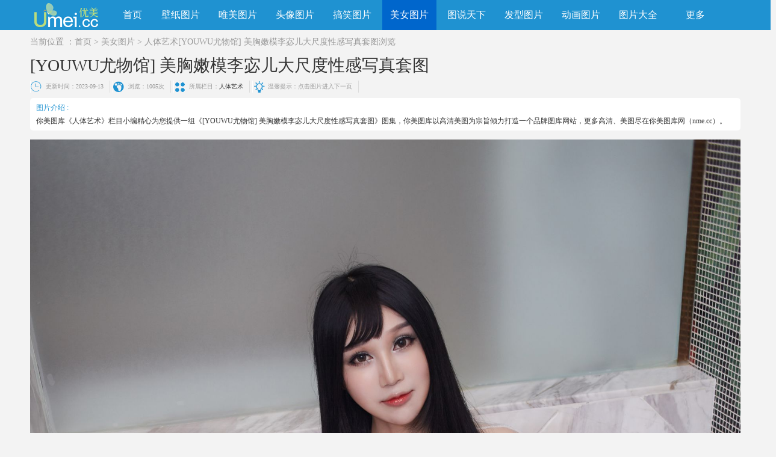

--- FILE ---
content_type: text/html
request_url: http://m.nme.cc/meinvtupian/rentiyishu/2174.html
body_size: 3942
content:
<!DOCTYPE html>
<html lang='zh'>
<head>
<meta http-equiv="Content-Type" content="text/html; charset=utf-8" />
<title>[YOUWU尤物馆] 美胸嫩模李宓儿大尺度性感写真套图 - 你美图库</title>
<meta name="keywords" content="[YOUWU尤物馆] 美胸嫩模李宓儿大尺度性感写真套图">
<meta name="description" content="你美图库为大家推荐一张[YOUWU尤物馆] 美胸嫩模李宓儿大尺度性感写真套图，希望你们喜欢，如果还想欣赏更多图片，那就不妨收藏下本站。">
<meta name="viewport" content="width=device-width,initial-scale=1.0,minimum-scale=1.0,maximum-scale=1.0,user-scalable=no" />
<link rel="canonical" href="http://www.nme.cc/meinvtupian/rentiyishu/2174.html" />
<link href="/css/m.css" type="text/css" rel="stylesheet" />
<script type="text/javascript">
if(window.location.href.indexOf("from=pc")==-1&&document.cookie.indexOf("from=pc")==-1){try{if(!/Android|webOS|iPhone|iPod|iPad|AppleWebKit.*mobile/i.test(navigator.userAgent)){window.location.href="http://www.nme.cc"+location.pathname}}catch(e){}};
</script>
</head>
<body>
<div n="head" class="header">
  <div class="head-bar"><a href="/" class="head-logo l head-logo-article"></a>
  <i class="head-line l"></i>
  <i class="head-add head-article"><a href='/meinvtupian/'>美女图片</a><a href='/meinvtupian/rentiyishu/'>人体艺术</a></i>
  </div>
  <div class="head-right"><a m="nav" class="head-btn head-nav"></a></div>
</div>
<div n="nav" class="nav">
<dl>
    <dt><a href="/bizhitupian/">壁纸图片</a></dt>
	
    <dd><a href="/bizhitupian/diannaobizhi/">电脑壁纸</a></dd>
	
	
    <dd><a href="/bizhitupian/shoujibizhi/">手机壁纸</a></dd>
	
	
    <dd><a href="/bizhitupian/dongtaibizhi/">动态壁纸</a></dd>
	
	
    <dd><a href="/bizhitupian/huyanbizhi/">护眼壁纸</a></dd>
	
	
    <dd><a href="/bizhitupian/meinvbizhi/">美女壁纸</a></dd>
	
	
    <dd><a href="/bizhitupian/xiaoqingxinbizhi/">小清新壁纸</a></dd>
	
	
    <dd><a href="/bizhitupian/weimeibizhi/">唯美壁纸</a></dd>
	
	
    <dd><a href="/bizhitupian/fengjingbizhi/">风景壁纸</a></dd>
	
	
    <dd><a href="/bizhitupian/keaibizhi/">可爱壁纸</a></dd>
	
	
  </dl>
<dl>
    <dt><a href="/weimeitupian/">唯美图片</a></dt>
	
    <dd><a href="/weimeitupian/oumeitupian/">欧美图片</a></dd>
	
	
    <dd><a href="/weimeitupian/feizhuliutupian/">非主流图片</a></dd>
	
	
    <dd><a href="/weimeitupian/keaitupian/">可爱图片</a></dd>
	
	
    <dd><a href="/weimeitupian/wenzitupian/">文字图片</a></dd>
	
	
    <dd><a href="/weimeitupian/aiqingtupian/">爱情图片</a></dd>
	
	
    <dd><a href="/weimeitupian/yijingtupian/">意境图片</a></dd>
	
	
    <dd><a href="/weimeitupian/xiaoqingxintupian/">小清新图片</a></dd>
	
	
    <dd><a href="/weimeitupian/hunshatupian/">婚纱图片</a></dd>
	
	
  </dl>
<dl>
    <dt><a href="/touxiangtupian/">头像图片</a></dt>
	
    <dd><a href="/touxiangtupian/QQtouxiang/">QQ头像</a></dd>
	
	
    <dd><a href="/touxiangtupian/nanshengtouxiang/">男生头像</a></dd>
	
	
    <dd><a href="/touxiangtupian/nvshengtouxiang/">女生头像</a></dd>
	
	
    <dd><a href="/touxiangtupian/oumeitouxiang/">欧美头像</a></dd>
	
	
    <dd><a href="/touxiangtupian/katongtouxiang/">卡通头像</a></dd>
	
	
    <dd><a href="/touxiangtupian/guimitouxiang/">闺蜜头像</a></dd>
	
	
    <dd><a href="/touxiangtupian/keaitouxiang/">可爱头像</a></dd>
	
	
    <dd><a href="/touxiangtupian/xiaoqingxintouxiang/">小清新头像</a></dd>
	
	
    <dd><a href="/touxiangtupian/qinglvtouxiang/">情侣头像</a></dd>
	
	
    <dd><a href="/touxiangtupian/feizhuliutouxiang/">非主流头像</a></dd>
	
	
  </dl>
<dl>
    <dt><a href="/gaoxiaotupian/">搞笑图片</a></dt>
	
    <dd><a href="/gaoxiaotupian/baoxiaotupian/">爆笑图片</a></dd>
	
	
    <dd><a href="/gaoxiaotupian/nahantupian/">内涵图片</a></dd>
	
	
    <dd><a href="/gaoxiaotupian/gaoxiaodongtaitupian/">搞笑动态图片</a></dd>
	
	
    <dd><a href="/gaoxiaotupian/xieetupian/">邪恶图片</a></dd>
	
	
  </dl>
<dl>
    <dt><a href="/meinvtupian/">美女图片</a></dt>
	
    <dd><a href="/meinvtupian/xingganmeinv/">性感美女</a></dd>
	
	
    <dd><a href="/meinvtupian/siwameinv/">丝袜美女</a></dd>
	
	
    <dd><a href="/meinvtupian/waiguomeinv/">外国美女</a></dd>
	
	
    <dd><a href="/meinvtupian/nayimeinv/">内衣美女</a></dd>
	
	
    <dd><a href="/meinvtupian/jiepaimeinv/">街拍美女</a></dd>
	
	
    <dd><a href="/meinvtupian/meinvzipai/">美女自拍</a></dd>
	
	
    <dd><a href="/meinvtupian/rentiyishu/">人体艺术</a></dd>
	
	
    <dd><a href="/meinvtupian/meinvmote/">美女模特</a></dd>
	
	
    <dd><a href="/meinvtupian/meinvxiezhen/">美女写真</a></dd>
	
	
  </dl>
<dl>
    <dt><a href="/tushuotianxia/">图说天下</a></dt>
	
    <dd><a href="/tushuotianxia/yulebagua/">娱乐八卦</a></dd>
	
	
    <dd><a href="/tushuotianxia/shehuibaitai/">社会百态</a></dd>
	
	
    <dd><a href="/tushuotianxia/qiwenyishi/">奇闻异事</a></dd>
	
	
    <dd><a href="/tushuotianxia/qinggankoushu/">情感口述</a></dd>
	
	
  </dl>
<dl>
    <dt><a href="/faxingtupian/">发型图片</a></dt>
	
    <dd><a href="/faxingtupian/nvshengfaxing/">女生发型</a></dd>
	
	
    <dd><a href="/faxingtupian/nanshengfaxing/">男生发型</a></dd>
	
	
    <dd><a href="/faxingtupian/mingxingfaxing/">明星发型</a></dd>
	
	
    <dd><a href="/faxingtupian/changfafaxing/">长发发型</a></dd>
	
	
    <dd><a href="/faxingtupian/duanfafaxing/">短发发型</a></dd>
	
	
    <dd><a href="/faxingtupian/hanshifaxing/">韩式发型</a></dd>
	
	
    <dd><a href="/faxingtupian/xinniangfaxing/">新娘发型</a></dd>
	
	
    <dd><a href="/faxingtupian/faxingsheji/">发型设计</a></dd>
	
	
  </dl>
<dl>
    <dt><a href="/katongdongman/">动画图片</a></dt>
	
    <dd><a href="/katongdongman/dongmantupian/">动漫图片</a></dd>
	
	
    <dd><a href="/katongdongman/katongtupian/">卡通图片</a></dd>
	
	
    <dd><a href="/katongdongman/katongrenwu/">卡通人物</a></dd>
	
	
    <dd><a href="/katongdongman/dongmanbizhi/">动漫壁纸</a></dd>
	
	
    <dd><a href="/katongdongman/dongmandaquan/">动漫大全</a></dd>
	
	
  </dl>
<dl>
    <dt><a href="/tupiandaquan/">图片大全</a></dt>
	
    <dd><a href="/tupiandaquan/fengjingtupian/">风景图片</a></dd>
	
	
    <dd><a href="/tupiandaquan/zhiwutupian/">植物图片</a></dd>
	
	
    <dd><a href="/tupiandaquan/dongwutupian/">动物图片</a></dd>
	
	
    <dd><a href="/tupiandaquan/meishitupian/">美食图片</a></dd>
	
	
    <dd><a href="/tupiandaquan/shuaigetupian/">帅哥图片</a></dd>
	
	
    <dd><a href="/tupiandaquan/wenshentupian/">纹身图片</a></dd>
	
	
  </dl>
<dl>
    <dt>精品套图</dt>
	<dd><a href="/cn/">国内</a></dd><dd><a href="/rihan/">日韩</a></dd><dd><a href="/gangtai/">港台</a></dd><dd><a href="/oumei/">欧美</a></dd><dd><a href="/xiuren_VIP/">秀人模特</a></dd>
  </dl>
  <dl><dt><a href="/m_update.html">最新更新</a></dt></dl>
</div>
<div class="hr5"></div>
<span class="time">更新时间：2023-09-13</span>
<script src=http://www.nme.cc/d/js/acmsd/thea5.js></script>
<div class="hr5"></div>
<div class="arc-body">
  <h1>[YOUWU尤物馆] 美胸嫩模李宓儿大尺度性感写真套图</h1>
  <div class="hr"></div>
<div class="arc-bodys" id="ArticleBox">
<p align="center"><a href='/meinvtupian/rentiyishu/2174_2.html'><img alt="[YOUWU尤物馆] 美胸嫩模李宓儿大尺度性感写真套图" src="http://umei.ganbi.cc/d/file/bigpic/2017/03/17/w2qmp5jtjqr.jpg " /></a></p>
</div>
<div class="hr5"></div>
<script src=http://www.nme.cc/d/js/acmsd/thea6.js></script>
<div class="hr5"></div>
  <div class="pages">
    <ul><li><a href="/meinvtupian/rentiyishu/2174_2.html">下一页</a></li></ul>
  </div>
</div>
<div class="hr5"></div>
<script src=http://www.nme.cc/d/js/acmsd/thea7.js></script>
<div class="hr5"></div>
<div class="arc-body">
<div class="article-pre">
<p>上一篇：<a href='/meinvtupian/rentiyishu/2172.html'>[推女神] 内衣小萝莉梓萱Crystal蕾丝撩人私房照</a></p>
<div class="hr"></div>
<p>下一篇：<a href='/meinvtupian/rentiyishu/'>返回列表</a></p>
</div>
<div class="hr"></div>
 <div m="arcDESC" class="arc-txt"><p>你美图库《人体艺术》栏目小编精心为您提供一组《[YOUWU尤物馆] 美胸嫩模李宓儿大尺度性感写真套图》图集，你美图库以高清美图为宗旨倾力打造一个品牌图库网站，更多高清、美图尽在你美图库网（nme.cc）。</p></div>
<div class="hr"></div>
<div class="arc-tags"><dd><a href="/tag/nenmo/" target="_blank">嫩模</a></dd><dd><a href="/tag/youwuguan/" target="_blank">尤物馆</a></dd><div class="art-see">浏览:<script src=http://www.nme.cc/e/public/ViewClick/?classid=134&id=2174&addclick=1></script>次</div></div>
</div>
<div class="pannel">
  <h2 class="pannel-hd pannel-hd-line pannel-hd-noline">相关人体艺术推荐</h2>
  <div class="pic-list pic-list-tag PL-time-TR">
    <ul class="l">
<li><a href="/meinvtupian/rentiyishu/2116.html" class="PL-black"><img class="lazy" data-original="http://umei.ganbi.cc/d/file/titlepic/2017/03/17/gdzjq2uqbcx.jpg" alt="[MyGirl美媛馆] 新晋人体模特冯木木大胆首套写真" /><b>[MyGirl美媛馆] 新晋人体模特冯木木大胆首套写真</b></a></li>
<li><a href="/meinvtupian/rentiyishu/2130.html" class="PL-black"><img class="lazy" data-original="http://umei.ganbi.cc/d/file/titlepic/2017/03/17/xi1zrhhzaat.jpg" alt="[YOUWU尤物馆] 性感美女模特沐青豹纹性感内衣私房" /><b>[YOUWU尤物馆] 性感美女模特沐青豹纹性感内衣私房</b></a></li>
<li><a href="/meinvtupian/rentiyishu/2174.html" class="PL-black"><img class="lazy" data-original="http://umei.ganbi.cc/d/file/titlepic/2017/03/17/wzuovjk0trh.jpg" alt="[YOUWU尤物馆] 美胸嫩模李宓儿大尺度性感写真套图" /><b>[YOUWU尤物馆] 美胸嫩模李宓儿大尺度性感写真套图</b></a></li>
    </ul>
<ul class="r">
<li><a href="/meinvtupian/rentiyishu/2122.html" class="PL-black"><img class="lazy" data-original="http://umei.ganbi.cc/d/file/titlepic/2017/03/17/rqbrgixxtr5.jpg" alt="[MyGirl美媛馆] 白嫩美眉粉芭比VV性感诱人私房写真" /><b>[MyGirl美媛馆] 白嫩美眉粉芭比VV性感诱人私房写真</b></a></li>
<li><a href="/meinvtupian/rentiyishu/2172.html" class="PL-black"><img class="lazy" data-original="http://umei.ganbi.cc/d/file/titlepic/2017/03/17/s14r4lywjxk.jpg" alt="[推女神] 内衣小萝莉梓萱Crystal蕾丝撩人私房照" /><b>[推女神] 内衣小萝莉梓萱Crystal蕾丝撩人私房照</b></a></li>
<li><a href="/meinvtupian/rentiyishu/2111.html" class="PL-black"><img class="lazy" data-original="http://umei.ganbi.cc/d/file/titlepic/2017/03/17/nvkadidhkw0.jpg" alt="[TGOD推女神] 嫩模Abby王乔恩越南芽庄旅拍比基尼写" /><b>[TGOD推女神] 嫩模Abby王乔恩越南芽庄旅拍比基尼写</b></a></li>
  </ul>
  </div>
</div>
<div class="hr5"></div>
<script src=http://www.nme.cc/d/js/acmsd/thea8.js></script>
<div class="hr5"></div>
<div class="pannel oh">
<div class="pannel-hd pannel-hd-line pannel-hd-noline">热门美女图片推荐</div>
<div class="pic-list pic-list-tag pic-list-shadow">
  <ul class="l">
	<li><a href="/meinvtupian/meinvmote/2153.html"><img class="lazy" alt="[DDY Pantyhose] 高叉长腿紧身衣模特妹子赵依依惊艳" src="http://umei.ganbi.cc/d/file/titlepic/2017/03/17/mamawelmtxn.jpg" /><div class="PL-tit">[DDY Pantyhose] 高叉长腿紧身衣模特妹子赵依依惊艳</div></a></li>
	<li><a href="/meinvtupian/siwameinv/1845.html"><img class="lazy" alt="美艳风骚丝袜少妇脱衣露内衣撩人" src="http://umei.ganbi.cc/d/file/titlepic/2017/03/17/l4yvbb5sylc.jpg" /><div class="PL-tit">美艳风骚丝袜少妇脱衣露内衣撩人</div></a></li>
	<li><a href="/meinvtupian/xingganmeinv/1856.html"><img class="lazy" alt="[爱尤物] 白皙稚嫩美女筱曦内衣妩媚私房照" src="http://umei.ganbi.cc/d/file/titlepic/2017/03/17/udhwmbtc5aj.jpg" /><div class="PL-tit">[爱尤物] 白皙稚嫩美女筱曦内衣妩媚私房照</div></a></li>
</ul>
<ul class="r">
	<li><a href="/meinvtupian/siwameinv/1862.html"><img class="lazy" alt="极品内衣少女肉丝床上妩媚动人姿态" src="http://umei.ganbi.cc/d/file/titlepic/2017/03/17/zilwh2f3eeu.jpg" /><div class="PL-tit">极品内衣少女肉丝床上妩媚动人姿态</div></a></li>
	<li><a href="/meinvtupian/xingganmeinv/1865.html"><img class="lazy" alt="于姬Una- [MiStar魅妍社] 2016.08.05 VOL.106" src="http://umei.ganbi.cc/d/file/titlepic/2017/03/17/gl1y5fpbcav.jpg" /><div class="PL-tit">于姬Una- [MiStar魅妍社] 2016.08.05 VOL.106</div></a></li>
	<li><a href="/meinvtupian/xingganmeinv/1861.html"><img class="lazy" alt="[MiStar魅妍社]模特CandiceOnly私房蕾丝写真性感诱人" src="http://umei.ganbi.cc/d/file/titlepic/2017/03/17/caeom2v0wph.jpg" /><div class="PL-tit">[MiStar魅妍社]模特CandiceOnly私房蕾丝写真性感诱人</div></a></li>
  </ul>
</div>
</div>
<script src=http://www.nme.cc/d/js/acmsd/thea9.js></script>
<div class="hr5"></div>
<script src=http://www.nme.cc/d/js/acmsd/thea10.js></script>

<div class="hr"></div>
<div class="footer">&copy; 2022 Nme.cc  <a href="http://www.nme.cc/">电脑版</a></div>
<script type="text/javascript" src="/js/jquery.min.js"></script>
<script type="text/javascript" src="/js/jquery.lazyload.min.js"></script>
<script type="text/javascript" src="/js/lib.js"></script>
<script type="text/javascript">loadlazy();article_pages();tagColor()</script>
</body>
</html>

--- FILE ---
content_type: text/html
request_url: http://www.nme.cc/meinvtupian/rentiyishu/2174.html
body_size: 5356
content:
<!doctype html>
<html xmlns="http://www.w3.org/1999/xhtml">
<head>
<meta http-equiv="Content-Type" content="text/html; charset=utf-8" />
<title>[YOUWU尤物馆] 美胸嫩模李宓儿大尺度性感写真套图 - 你美图库</title>
<meta name="keywords" content="[YOUWU尤物馆] 美胸嫩模李宓儿大尺度性感写真套图">
<meta name="description" content="你美图库为大家推荐一张[YOUWU尤物馆] 美胸嫩模李宓儿大尺度性感写真套图，希望你们喜欢，如果还想欣赏更多图片，那就不妨收藏下本站。">
<link href="/css/global.css" rel="stylesheet" type="text/css" />
<link href="/css/list_image.css" rel="stylesheet" type="text/css" />
<link rel="alternate" media="only screen and (max-width: 640px)"  href="http://m.nme.cc/meinvtupian/rentiyishu/2174.html" >
<meta name="mobile-agent" content="format=html5;url=http://m.nme.cc/meinvtupian/rentiyishu/2174.html"/>
<meta http-equiv="Cache-Control" content="no-transform" />
<meta http-equiv="Cache-Control" content="no-siteapp" />
<script src="/js/jquery.min.js" type="text/javascript"></script>
<script src="/js/common.js" type="text/javascript"></script>
<script type="text/javascript">
if(/AppleWebKit.*mobile/i.test(navigator.userAgent)){if(window.location.href.indexOf("from=mobile")==-1&&document.cookie.indexOf("from=mobile")==-1){try{if(/Android|webOS|iPhone|iPod|iPad/i.test(navigator.userAgent)){window.location.href="http://m.nme.cc"+location.pathname}}catch(e){}}}
</script>
</head>
<body>
<div class="TopHead">
  <div class="wrap">
    <div class="logo mr20"><a href="/" title="你美图库">你美图库</a></div>
    <div class="NavBox fc">
      <ul class="Nav" id="Nav">
        <li class="NavLi" id="Home"><a href="/" class="MainNav">首页</a></li>
        <li class="NavLi">
		<a href="/bizhitupian/" title="壁纸图片" class="MainNav">壁纸图片</a>
          <div class="ShowNav">
            <a href="/bizhitupian/diannaobizhi/" title="电脑壁纸">电脑壁纸</a>
            <a href="/bizhitupian/shoujibizhi/" title="手机壁纸">手机壁纸</a>
            <a href="/bizhitupian/dongtaibizhi/" title="动态壁纸">动态壁纸</a>
            <a href="/bizhitupian/huyanbizhi/" title="护眼壁纸">护眼壁纸</a>
            <a href="/bizhitupian/meinvbizhi/" title="美女壁纸">美女壁纸</a>
            <a href="/bizhitupian/xiaoqingxinbizhi/" title="小清新壁纸">小清新壁纸</a>
            <a href="/bizhitupian/weimeibizhi/" title="唯美壁纸">唯美壁纸</a>
            <a href="/bizhitupian/fengjingbizhi/" title="风景壁纸">风景壁纸</a>
            <a href="/bizhitupian/keaibizhi/" title="可爱壁纸">可爱壁纸</a>
          </div>
        </li>
        <li class="NavLi">
		<a href="/weimeitupian/" title="唯美图片" class="MainNav">唯美图片</a>
          <div class="ShowNav">
            <a href="/weimeitupian/oumeitupian/" title="欧美图片">欧美图片</a>
            <a href="/weimeitupian/feizhuliutupian/" title="非主流图片">非主流图片</a>
            <a href="/weimeitupian/keaitupian/" title="可爱图片">可爱图片</a>
            <a href="/weimeitupian/wenzitupian/" title="文字图片">文字图片</a>
            <a href="/weimeitupian/aiqingtupian/" title="爱情图片">爱情图片</a>
            <a href="/weimeitupian/yijingtupian/" title="意境图片">意境图片</a>
            <a href="/weimeitupian/xiaoqingxintupian/" title="小清新图片">小清新图片</a>
            <a href="/weimeitupian/hunshatupian/" title="婚纱图片">婚纱图片</a>
          </div>
        </li>
        <li class="NavLi">
		<a href="/touxiangtupian/" title="头像图片" class="MainNav">头像图片</a>
          <div class="ShowNav">
            <a href="/touxiangtupian/QQtouxiang/" title="QQ头像">QQ头像</a>
            <a href="/touxiangtupian/nanshengtouxiang/" title="男生头像">男生头像</a>
            <a href="/touxiangtupian/nvshengtouxiang/" title="女生头像">女生头像</a>
            <a href="/touxiangtupian/oumeitouxiang/" title="欧美头像">欧美头像</a>
            <a href="/touxiangtupian/katongtouxiang/" title="卡通头像">卡通头像</a>
            <a href="/touxiangtupian/guimitouxiang/" title="闺蜜头像">闺蜜头像</a>
            <a href="/touxiangtupian/keaitouxiang/" title="可爱头像">可爱头像</a>
            <a href="/touxiangtupian/xiaoqingxintouxiang/" title="小清新头像">小清新头像</a>
            <a href="/touxiangtupian/qinglvtouxiang/" title="情侣头像">情侣头像</a>
            <a href="/touxiangtupian/feizhuliutouxiang/" title="非主流头像">非主流头像</a>
          </div>
        </li>
        <li class="NavLi">
		<a href="/gaoxiaotupian/" title="搞笑图片" class="MainNav">搞笑图片</a>
          <div class="ShowNav">
            <a href="/gaoxiaotupian/baoxiaotupian/" title="爆笑图片">爆笑图片</a>
            <a href="/gaoxiaotupian/nahantupian/" title="内涵图片">内涵图片</a>
            <a href="/gaoxiaotupian/gaoxiaodongtaitupian/" title="搞笑动态图片">搞笑动态图片</a>
            <a href="/gaoxiaotupian/xieetupian/" title="邪恶图片">邪恶图片</a>
          </div>
        </li>
        <li class="NavLi on">
		<a href="/meinvtupian/" title="美女图片" class="MainNav">美女图片</a>
          <div class="ShowNav">
            <a href="/meinvtupian/xingganmeinv/" title="性感美女">性感美女</a>
            <a href="/meinvtupian/siwameinv/" title="丝袜美女">丝袜美女</a>
            <a href="/meinvtupian/waiguomeinv/" title="外国美女">外国美女</a>
            <a href="/meinvtupian/nayimeinv/" title="内衣美女">内衣美女</a>
            <a href="/meinvtupian/jiepaimeinv/" title="街拍美女">街拍美女</a>
            <a href="/meinvtupian/meinvzipai/" title="美女自拍">美女自拍</a>
            <a href="/meinvtupian/rentiyishu/" title="人体艺术">人体艺术</a>
            <a href="/meinvtupian/meinvmote/" title="美女模特">美女模特</a>
            <a href="/meinvtupian/meinvxiezhen/" title="美女写真">美女写真</a>
          </div>
        </li>
        <li class="NavLi">
		<a href="/tushuotianxia/" title="图说天下" class="MainNav">图说天下</a>
          <div class="ShowNav">
            <a href="/tushuotianxia/yulebagua/" title="娱乐八卦">娱乐八卦</a>
            <a href="/tushuotianxia/shehuibaitai/" title="社会百态">社会百态</a>
            <a href="/tushuotianxia/qiwenyishi/" title="奇闻异事">奇闻异事</a>
            <a href="/tushuotianxia/qinggankoushu/" title="情感口述">情感口述</a>
          </div>
        </li>
        <li class="NavLi">
		<a href="/faxingtupian/" title="发型图片" class="MainNav">发型图片</a>
          <div class="ShowNav">
            <a href="/faxingtupian/nvshengfaxing/" title="女生发型">女生发型</a>
            <a href="/faxingtupian/nanshengfaxing/" title="男生发型">男生发型</a>
            <a href="/faxingtupian/mingxingfaxing/" title="明星发型">明星发型</a>
            <a href="/faxingtupian/changfafaxing/" title="长发发型">长发发型</a>
            <a href="/faxingtupian/duanfafaxing/" title="短发发型">短发发型</a>
            <a href="/faxingtupian/hanshifaxing/" title="韩式发型">韩式发型</a>
            <a href="/faxingtupian/xinniangfaxing/" title="新娘发型">新娘发型</a>
            <a href="/faxingtupian/faxingsheji/" title="发型设计">发型设计</a>
          </div>
        </li>
        <li class="NavLi">
		<a href="/katongdongman/" title="动画图片" class="MainNav">动画图片</a>
          <div class="ShowNav">
            <a href="/katongdongman/dongmantupian/" title="动漫图片">动漫图片</a>
            <a href="/katongdongman/katongtupian/" title="卡通图片">卡通图片</a>
            <a href="/katongdongman/katongrenwu/" title="卡通人物">卡通人物</a>
            <a href="/katongdongman/dongmanbizhi/" title="动漫壁纸">动漫壁纸</a>
            <a href="/katongdongman/dongmandaquan/" title="动漫大全">动漫大全</a>
          </div>
        </li>
        <li class="NavLi">
		<a href="/tupiandaquan/" title="图片大全" class="MainNav">图片大全</a>
          <div class="ShowNav">
            <a href="/tupiandaquan/fengjingtupian/" title="风景图片">风景图片</a>
            <a href="/tupiandaquan/zhiwutupian/" title="植物图片">植物图片</a>
            <a href="/tupiandaquan/dongwutupian/" title="动物图片">动物图片</a>
            <a href="/tupiandaquan/meishitupian/" title="美食图片">美食图片</a>
            <a href="/tupiandaquan/shuaigetupian/" title="帅哥图片">帅哥图片</a>
            <a href="/tupiandaquan/wenshentupian/" title="纹身图片">纹身图片</a>
          </div>
        </li>
		<li class="NavLi">
		<span class="MainNav">更多</span>
          <div class="ShowNav">
            <a href="/rihan/" title="日韩">日韩</a>
            <a href="/gangtai/" title="港台">港台</a>
            <a href="/oumei/" title="欧美">欧美</a>
            <a href="/xiuren_VIP/" title="秀人模特">秀人模特</a>
            <a href="/cn/" title="国内">国内</a>
          </div>
        </li>
      </ul>
    </div>
    <script type="text/javascript">ShowNav();</script>
  </div>
</div>
<div class="wrap">
  
  
  
  <div class="position gray">
	  <div class="l">当前位置 ：<a href="/">首页</a>&nbsp;>&nbsp;<a href="/meinvtupian/">美女图片</a>&nbsp;>&nbsp;<a href="/meinvtupian/rentiyishu/">人体艺术</a><h1 class="inline">[YOUWU尤物馆] 美胸嫩模李宓儿大尺度性感写真套图</h1>浏览</div>
	  <div class="r"></div>
  </div>
  <div class="ArticleTitle">
      <strong>[YOUWU尤物馆] 美胸嫩模李宓儿大尺度性感写真套图</strong>
    </div>
	<div class="hr5"></div>
    <div class="ArticleInfos">
	<span class="time">更新时间：2023-09-13</span>
	<span class="see">浏览：<script src=/e/public/ViewClick/?classid=134&id=2174&addclick=1></script>次</span>
	<span class="column">所属栏目：<a href="/meinvtupian/rentiyishu/">人体艺术</a></span>
	<span class="tips">温馨提示：点击图片进入下一页</span>
	</div>
	<div class="hr10"></div>
	<p class="ArticleDesc"><b class="Tit">图片介绍 : </b>你美图库《人体艺术》栏目小编精心为您提供一组《[YOUWU尤物馆] 美胸嫩模李宓儿大尺度性感写真套图》图集，你美图库以高清美图为宗旨倾力打造一个品牌图库网站，更多高清、美图尽在你美图库网（nme.cc）。</p>
    <div class="hr5"></div>
	<div class="wrap">
    <div class="w590 l"><script src=/d/js/acmsd/thea1.js></script></div>
    <div class="w590 r"><script src=/d/js/acmsd/thea2.js></script></div>
	</div>
    <div class="hr10"></div>
    <div class="ImageBody">
    	<p align="center"><a href='/meinvtupian/rentiyishu/2174_2.html'><img alt="[YOUWU尤物馆] 美胸嫩模李宓儿大尺度性感写真套图" src="http://umei.ganbi.cc/d/file/bigpic/2017/03/17/w2qmp5jtjqr.jpg " /></a></p>
</div>
	<div class="hr10"></div>
	<div class="tag-page l oh">
		<dl class="articleTag l"><dt>标签：</dt>
<a href="/tag/nenmo/" target="_blank">嫩模</a> <a href="/tag/youwuguan/" target="_blank">尤物馆</a> 		</dl>
<div class="hr15"></div>
		<div class="NewPages"><ul><li><a>共7页: </a></li><li><a href="#">首页</a></li><li><a href="#">上一页</a></li><li class="thisclass"><a>1</a></li><li><a href="/meinvtupian/rentiyishu/2174_2.html">2</a></li><li><a href="/meinvtupian/rentiyishu/2174_3.html">3</a></li><li><a href="/meinvtupian/rentiyishu/2174_4.html">4</a></li><li><a href="/meinvtupian/rentiyishu/2174_5.html">5</a></li><li><a href="/meinvtupian/rentiyishu/2174_6.html">6</a></li><li><a href="/meinvtupian/rentiyishu/2174_2.html">下一页</a></li><li><a href="/meinvtupian/rentiyishu/2174_7.html">尾页</a></li></ul></div>
	</div>
	<div class="next-pre r oh">
		<p class="BlueF">上一篇：<a href='/meinvtupian/rentiyishu/2172.html'>[推女神] 内衣小萝莉梓萱Crystal蕾丝撩人私房照</a></p>
		<p class="BlueF">下一篇：<a href='/meinvtupian/rentiyishu/'>返回列表</a></p>
	</div>
	<div class="hr101"></div>
	<div class="wrap">
    <div class="w590 l"><script src=/d/js/acmsd/thea3.js></script></div>
    <div class="w590 r"><script src=/d/js/acmsd/thea4.js></script></div>
	</div>
	<div class="hr10"></div>
    <div class="ChannelTitle mb10"><h2>推荐人体艺术</h2></div>
    <div class="relax-arc">
		<ul>
<li><a href="/meinvtupian/rentiyishu/2116.html" title="[MyGirl美媛馆] 新晋人体模特冯木木大胆首套写真"><div class="Pix-box"><img src="http://umei.ganbi.cc/d/file/titlepic/2017/03/17/gdzjq2uqbcx.jpg" width="180" title="[MyGirl美媛馆] 新晋人体模特冯木木大胆首套写真" /></div><span>[MyGirl美媛馆] 新晋人体模特冯木木大胆首套写真</span></a></li>
<li><a href="/meinvtupian/rentiyishu/2130.html" title="[YOUWU尤物馆] 性感美女模特沐青豹纹性感内衣私房"><div class="Pix-box"><img src="http://umei.ganbi.cc/d/file/titlepic/2017/03/17/xi1zrhhzaat.jpg" width="180" title="[YOUWU尤物馆] 性感美女模特沐青豹纹性感内衣私房" /></div><span>[YOUWU尤物馆] 性感美女模特沐青豹纹性感内衣私房</span></a></li>
<li><a href="/meinvtupian/rentiyishu/2174.html" title="[YOUWU尤物馆] 美胸嫩模李宓儿大尺度性感写真套图"><div class="Pix-box"><img src="http://umei.ganbi.cc/d/file/titlepic/2017/03/17/wzuovjk0trh.jpg" width="180" title="[YOUWU尤物馆] 美胸嫩模李宓儿大尺度性感写真套图" /></div><span>[YOUWU尤物馆] 美胸嫩模李宓儿大尺度性感写真套图</span></a></li>
<li><a href="/meinvtupian/rentiyishu/2122.html" title="[MyGirl美媛馆] 白嫩美眉粉芭比VV性感诱人私房写真"><div class="Pix-box"><img src="http://umei.ganbi.cc/d/file/titlepic/2017/03/17/rqbrgixxtr5.jpg" width="180" title="[MyGirl美媛馆] 白嫩美眉粉芭比VV性感诱人私房写真" /></div><span>[MyGirl美媛馆] 白嫩美眉粉芭比VV性感诱人私房写真</span></a></li>
<li><a href="/meinvtupian/rentiyishu/2172.html" title="[推女神] 内衣小萝莉梓萱Crystal蕾丝撩人私房照"><div class="Pix-box"><img src="http://umei.ganbi.cc/d/file/titlepic/2017/03/17/s14r4lywjxk.jpg" width="180" title="[推女神] 内衣小萝莉梓萱Crystal蕾丝撩人私房照" /></div><span>[推女神] 内衣小萝莉梓萱Crystal蕾丝撩人私房照</span></a></li>
<li><a href="/meinvtupian/rentiyishu/2111.html" title="[TGOD推女神] 嫩模Abby王乔恩越南芽庄旅拍比基尼写"><div class="Pix-box"><img src="http://umei.ganbi.cc/d/file/titlepic/2017/03/17/nvkadidhkw0.jpg" width="180" title="[TGOD推女神] 嫩模Abby王乔恩越南芽庄旅拍比基尼写" /></div><span>[TGOD推女神] 嫩模Abby王乔恩越南芽庄旅拍比基尼写</span></a></li>
<li><a href="/meinvtupian/rentiyishu/2125.html" title="[推女神] 稚嫩小萝莉梓萱Crystal越南芽庄旅拍大尺"><div class="Pix-box"><img src="http://umei.ganbi.cc/d/file/titlepic/2017/03/17/paidwjzc5de.jpg" width="180" title="[推女神] 稚嫩小萝莉梓萱Crystal越南芽庄旅拍大尺" /></div><span>[推女神] 稚嫩小萝莉梓萱Crystal越南芽庄旅拍大尺</span></a></li>
<li><a href="/meinvtupian/rentiyishu/2109.html" title="[TGOD推女神] 性感裸模张美荧大胆私房照征服你"><div class="Pix-box"><img src="http://umei.ganbi.cc/d/file/titlepic/2017/03/17/1tu5di1aa1j.jpg" width="180" title="[TGOD推女神] 性感裸模张美荧大胆私房照征服你" /></div><span>[TGOD推女神] 性感裸模张美荧大胆私房照征服你</span></a></li>
<li><a href="/meinvtupian/rentiyishu/2110.html" title="[御女郎] 百变萝莉Meow喵喵哒翘臀半裸艺术写真"><div class="Pix-box"><img src="http://umei.ganbi.cc/d/file/titlepic/2017/03/17/5wl4m01aili.jpg" width="180" title="[御女郎] 百变萝莉Meow喵喵哒翘臀半裸艺术写真" /></div><span>[御女郎] 百变萝莉Meow喵喵哒翘臀半裸艺术写真</span></a></li>
<li><a href="/meinvtupian/rentiyishu/2114.html" title="[推女神] 惊艳小萝莉梓萱Crystal越南芽庄旅拍写真"><div class="Pix-box"><img src="http://umei.ganbi.cc/d/file/titlepic/2017/03/17/vgsiwkm4arn.jpg" width="180" title="[推女神] 惊艳小萝莉梓萱Crystal越南芽庄旅拍写真" /></div><span>[推女神] 惊艳小萝莉梓萱Crystal越南芽庄旅拍写真</span></a></li>
<li><a href="/meinvtupian/rentiyishu/2117.html" title="[TGOD推女神] 妖姬小美女菟菟SM法抗拒的魅力"><div class="Pix-box"><img src="http://umei.ganbi.cc/d/file/titlepic/2017/03/17/ldaa2yyqsb5.jpg" width="180" title="[TGOD推女神] 妖姬小美女菟菟SM法抗拒的魅力" /></div><span>[TGOD推女神] 妖姬小美女菟菟SM法抗拒的魅力</span></a></li>
<li><a href="/meinvtupian/rentiyishu/2121.html" title="[TGOD推女神] 性感尤物Luvian本能午夜私房大胆诱人"><div class="Pix-box"><img src="http://umei.ganbi.cc/d/file/titlepic/2017/03/17/fvrivallscw.jpg" width="180" title="[TGOD推女神] 性感尤物Luvian本能午夜私房大胆诱人" /></div><span>[TGOD推女神] 性感尤物Luvian本能午夜私房大胆诱人</span></a></li>
		</ul>
    </div>
	<div class="hr10"></div>
    <div class="hr10"></div>
    <div class="ChannelTitle mb10"><h2>最新高清图片</h2></div>
    <div class="articleTypeList">
      <ul class="arc-new-list">
	  <li><a href="/meinvtupian/rentiyishu/" title="人体艺术">【人体艺术】</a><a href="/meinvtupian/rentiyishu/2174.html" title="[YOUWU尤物馆] 美胸嫩模李宓儿大尺度性感写真套图">[YOUWU尤物馆] 美胸嫩模李宓儿大尺度性感写真套图</a><em>2023-09-13</em></li>
	  <li><a href="/meinvtupian/siwameinv/" title="丝袜美女">【丝袜美女】</a><a href="/meinvtupian/siwameinv/2173.html" title="大胆网袜少妇私房美腿诱惑秀">大胆网袜少妇私房美腿诱惑秀</a><em>2023-09-13</em></li>
	  <li><a href="/meinvtupian/rentiyishu/" title="人体艺术">【人体艺术】</a><a href="/meinvtupian/rentiyishu/2172.html" title="[推女神] 内衣小萝莉梓萱Crystal蕾丝撩人私房照">[推女神] 内衣小萝莉梓萱Crystal蕾丝撩人私房照</a><em>2023-09-13</em></li>
	  <li><a href="/meinvtupian/siwameinv/" title="丝袜美女">【丝袜美女】</a><a href="/meinvtupian/siwameinv/2171.html" title="丝袜美臀少妇浴室不同的诱惑写照">丝袜美臀少妇浴室不同的诱惑写照</a><em>2023-09-12</em></li>
	  <li><a href="/meinvtupian/rentiyishu/" title="人体艺术">【人体艺术】</a><a href="/meinvtupian/rentiyishu/2170.html" title="[御女郎] 惊艳模特婕西儿Jessie大胆撩人写真">[御女郎] 惊艳模特婕西儿Jessie大胆撩人写真</a><em>2023-09-12</em></li>
	  <li><a href="/meinvtupian/meinvxiezhen/" title="美女写真">【美女写真】</a><a href="/meinvtupian/meinvxiezhen/2169.html" title="白皙美女时尚街拍写真气质出众">白皙美女时尚街拍写真气质出众</a><em>2023-09-12</em></li>
	  <li><a href="/meinvtupian/rentiyishu/" title="人体艺术">【人体艺术】</a><a href="/meinvtupian/rentiyishu/2168.html" title="[尤蜜荟] 婕西儿jessie情趣内衣芽庄旅拍大胆写真">[尤蜜荟] 婕西儿jessie情趣内衣芽庄旅拍大胆写真</a><em>2023-09-12</em></li>
	  <li><a href="/meinvtupian/meinvmote/" title="美女模特">【美女模特】</a><a href="/meinvtupian/meinvmote/2167.html" title="[爱尤物] 大胸美女模特小紫藤惊艳内衣私房照">[爱尤物] 大胸美女模特小紫藤惊艳内衣私房照</a><em>2023-09-12</em></li>
	  <li><a href="/meinvtupian/meinvxiezhen/" title="美女写真">【美女写真】</a><a href="/meinvtupian/meinvxiezhen/2166.html" title="美女校花篮球场清纯写真形象阳光甜美">美女校花篮球场清纯写真形象阳光甜美</a><em>2023-09-12</em></li>
	  <li><a href="/meinvtupian/meinvmote/" title="美女模特">【美女模特】</a><a href="/meinvtupian/meinvmote/2165.html" title="[DDY Pantyhose] 佳佳女神大胆撩人魅影">[DDY Pantyhose] 佳佳女神大胆撩人魅影</a><em>2023-09-12</em></li>
      </ul>
    </div>
	
    <div class="hr20"></div>
</div>
<script type="text/javascript">PicListHover();</script>
<div class="footer ">
  <div class="wrap "><a href="http://m.nme.cc">手机版</a>  |  <a href="/update.html">最新更新</a> | <a href="/tags/">标签云</a>  |  <a href="/about/sitemap.html" rel="nofollow">网站地图</a>   |  <a href="/about/about.html" rel="nofollow">关于我们</a><br />
    你美高清图片为大家提供高清美女套图赏析,非高清不录入,大家的网速要给力哦&nbsp;&nbsp;本网站部分内容来源于互联网，如有侵犯版权请来信告知,我们将立即处理。</div>
</div>
<script type="text/javascript" src="/e/action/onclick.php?classid=134&id=2174"></script>
</body>
</html>

--- FILE ---
content_type: text/html; charset=utf-8
request_url: http://www.nme.cc/e/public/ViewClick/?classid=134&id=2174&addclick=1
body_size: 54
content:
document.write('1005');

--- FILE ---
content_type: text/css
request_url: http://www.nme.cc/css/global.css
body_size: 3889
content:
/* CSS Document by:Yxeee UI Item - Sea*/
body{background: #f3f3f3;color: #333;font: 14px 'microsoft yahei','Tahoma' , 'Arial Narrow'}
a:link, a:visited, a:active{color: #333;text-decoration: none}
a:hover, .welcome a:link, .welcome a:visited{color: #1f92d1;text-decoration: none}
body, h1, h2, h3, h4, p, ul, dl, ol, dt, dd, img, form, input, textarea{margin: 0;padding: 0}
img, input, select, textarea, iframe{vertical-align: middle}
ol{list-style-position:inside}
ul, dl{list-style:none}
img{border:0}
body div{line-height:none}
em,i{font-style:normal;}
.l{float:left}
.r,.fl-em em{float:right}
.both, .clear{clear:both}
.clear{font-size:1px;height:0px;overflow:hidden}
.hr10, .hr101, .hr20,.hr5,.hr15{clear:both;font-size:1px;line-height:100px;height:10px;overflow:hidden}
.hr5 {height:5px;}
.hr15 {height:15px;}
.hr101{border-bottom: 1px dotted #ccc;height: 10px;margin-bottom: 10px}
.hr20{height:20px}
.mr10{margin-right:10px}
.mr20{margin-right:20px}
.mt10{margin-top:10px}
.mb10{margin-bottom:10px}
.mt20{margin-top:20px}
.mt11 {margin-top:11px}
.w100 {width:100%;}
.lh_30{line-height:30px;}
.list-typename-h2 {height:35px;line-height:35px;color:#1f92d1;font-weight:normal;}
.BorderBottom {border-bottom:1px solid #ccc;}
.re,#re{position:relative}
.oh{overflow:hidden}
.hide{display:none}
.show{display:block}
.w850 {width:850px}
.w590 {width:590px;overflow:hidden}
.inline {display:inline;font-weight:normal;font-size:14px;}
.wrap {width:1180px; max-width:1180px; margin:0 auto;}
.gray,.gray a:link,.gray a:visited{color:#999}
.fc,.fc a:link,.fc a:visited{color:#fff}
.bc,.bc a:link,.bc a:visited,.BlueF{color:#1f92d1}
.TopHead {height:50px; background:#1f92d1;width:100%; min-width:1180px;}
.logo {background:url(../images/logo4.png) no-repeat center center; width:120px; height:50px; float:left;}
.logo a {display:block; height:50px; line-height:1000px; overflow:hidden}
.MinSearchBox {width:280px; height:34px; border-radius:5px; background:#fff; margin-top:8px;}
.MinSearchTxt {width:240px; height:34px; line-height:34px; float:left;border:none; border-radius:5px;}
.MinSearchBtn {width:40px;float:left; height:34px; border-radius: 0 5px 5px 0; background:url("[data-uri]") #1f92d1 no-repeat center center; border:none; overflow:hidden; line-height:300px; cursor:pointer}
.NavBox {height: 50px; line-height: 50px; float:left;}
.NavBox ul { margin: 0 auto; }
.NavBox li { position: relative; float: left; font-size: 16px; width: 90px; margin-right:5px; text-align:center; z-index:99;}
.NavBox li#Home { width:60px;}
.NavBox li.on { background: #0066cc; }
.NavBox li.on .MainNav { display: block; }
.NavBox a:hover { color: #fff; }
.MainNav { display: block; width: 100%; height: 100%; color: #fff; font-size: 16px; text-align: center; }
.ShowNav { position: absolute; left: 0; top: 50px; display: none; width: 100px; border-radius: 0 0 5px 5px; overflow: hidden; background: #0066cc; }
.ShowNav a { display: block; width: 100%; height: 30px; line-height: 30px; font-size: 14px; color: #fff; text-align: center; }
.ShowNav a:hover { background:#00AaFF;}
.NavLi h2,.NavLi h3 {font-weight:normal;}
.headerTools {line-height:50px;}
.SpecBox li,.indexSpec li {width:220px; height:170px; margin:0 20px 20px 0;  text-align:center;}
.picText li {width:180px; height:270px; margin:0 20px 20px 0; }
.picTx li {width:180px;margin:0 20px 20px 0}
.picText li.BigPic,.picText li.BigTag{width:380px;}
.picText li.BigTag a {background:url(../images/tagBg.png) repeat-x left bottom #1f92d1; width:95px; height:34px; float:left; line-height:30px; text-align:center; font-size:14px;}
.picText li.BigTag a:hover {background:url(../images/tagBg.png) repeat-x left bottom #5af;}
.PicList,.PicListTxt {width:101%;overflow:hidden }
.PicList ul,.PicListTxt ul,.picTx ul,.indexSpec ul {width:110%;}
.PicList li,.PicListTxt li,.spec-ul li,.indexSpec li {float:left; position:relative; overflow:hidden}
.PicList li span,.spec-index,.indexSpec span {display:block;width:96%;word-wrap:break-word; word-break:break-all; padding:15px 2% 5px 2%; font-size:14px; line-height:20px; background:url(../images/OpacityBlack_bg1.png) no-repeat left top; position:absolute; left:0px; bottom:-80px;}
.indexSpec span {bottom:0}
.ChannelTitle {height:40px; overflow:hidden; clear:both;}
.ChannelTitle h1,.ChannelTitle h2,.ChannelTitle h3,.ChannelTitle strong {display:block;font-weight:normal; color:#1f92d1; font-size:30px; float:left; margin-right:20px;}
.ChannelTitle em {display:block; line-height:50px; font-size:14px; }
.ChannelTitle em a{padding-right:10px;}
.PicListTxt li {height:354px;background:#fff}
.PicListTxt span {padding:5px 4%; width:92%; font-size:14px; display:block; line-height:21px; overflow:hidden; height:40px;}
.PicListTxt li,.PicListTxt5 li {width:180px; margin:0 20px 20px 0; box-shadow:2px 2px 2px #ccc}
.txtInfo {width:94%; margin:0px auto; height:20px; padding:5px 0 8px 0; border-top:1px dotted #ccc; }
.txtInfo em {display:block; padding:0 0 0 22px; background:url(../images/ico.png) no-repeat; overflow:hidden; height:20px; line-height:20px; font-size:12px}
.txtInfo em.IcoList {background-position:0 -46px; float:left;}
.txtInfo em.IcoTime {background-position:0 -24px; float:right;}
.PicListTxt5 li {width:220px;}
.neiLink {width:1160px; padding:10px; border-radius:5px; background:#FFF; clear:both; float:left}
.neiLink a {display:block; height:24px; line-height:24px; width:85px; margin-right:10px; float:left; font-size:14px; overflow:hidden;}
.FindLink a {line-height:24px; margin-right:10px; }
.ListtopTag {width:100%; height:50px; border-bottom:1px solid #ccc; line-height:50px;}
.ListtopTag a {float:left;padding:0 5px; line-height:26px; margin:12px 10px 0 0;background:#fff;border-radius:5px;}
.ListtopTag a:hover {background:#1f92d1;color:#fff}
.ListtopTag a.thisclass:link,.ListtopTag a.thisclass:visited {color:#fff;}
.ListtopTag a.thisclass {background:#1f92d1; border-radius:5px;}
.position {height:40px; line-height:40px;white-space:nowrap}
.footer {width:100%; min-width: 1180px; padding:10px 0; border-top:1px solid #ccc; background:#FFF; text-align:center; line-height:26px;}
/*page*/
.NewPages{text-align:center;height:34px; line-height:32px;font-size:14px; color:#666;position: relative;}
.NewPages ul {float:left;position: relative; width:100%; text-align:center;}
.NewPages li {display:inline-block;margin: 0 3px; _zoom: 1; *display:inline;}
.NewPages a{font-family:"\5b8b\4f53";display:inline-block; height:32px; text-align:center; padding:0 14px;  background:#fff; border:1px solid #e0e0e0;
 border-radius:2px;color:#666;
background:-moz-linear-gradient(top, #ffffff, #eaeaea); /* Firefox */
background:-webkit-gradient(linear, left top, left bottom, color-stop(0, #ffffff), color-stop(1, #eaeaea)); /* Saf4+, Chrome */
filter:progid:DXImageTransform.Microsoft.gradient(startColorstr='#ffffff', endColorstr='#eaeaea', GradientType='0'); /* IE*/}
.NewPages .active,.NewPages .thisclass a{border-color:#0066cc; background:#1f92d1; color:#fff;filter:none;font-weight:bold}
.NewPages a:hover{border-color:#002255; color:#002255;}
.NewPages .active:hover,.NewPages .thisclass a:hover{border-color:#0066cc; background:#1f92d1; color:#fff;}
.goTopBar,.SetFav {display:none; width: 41px; height: 41px; position: fixed; right: 50%; margin-right: -650px;filter:alpha(opacity=50);-moz-opacity:0.5;-khtml-opacity: 0.5;opacity: 0.5;cursor: pointer;}
.goTopBar {background: url(../images/GetTop.png) no-repeat; bottom: 30px;}
.goTopBar:hover,.SetFav:hover {filter:alpha(opacity=100);-moz-opacity:1;-khtml-opacity: 1;opacity: 1;}
.SetFav {bottom:80px;background: url(../images/GetTop.png) no-repeat 0 -68px;}



--- FILE ---
content_type: text/css
request_url: http://www.nme.cc/css/list_image.css
body_size: 1559
content:
.TypePic {width:220px;height:165px;border-radius:5px;border:5px solid #fff;float:left}
.TypePic img { border-radius:5px}
.TypeInfo {width:930px;height:175px;float:right}
.TypeInfo p {line-height:30px}
.typeBox {margin-top:4px;padding:5px;height:26px;line-height:26px;background:#eee;z-index:11;border-radius:5px}
.typeSpec dt,.typeSpec dd a {padding:0 10px;float:left;height:26px;overflow:hidden;background:#1f92d1;color:#FFF;border-radius:5px}
.typeSpec dd {float:left;padding:0 10px;margin-bottom:10px}
.typeSpec dd a {background:#fff;color:#333}
.typeSpec dd a:hover {background:#e5e5e5}
.typeBox #point {position:absolute;bottom:5px;right:5px;height:26px;font-size:12px;color:#666;padding:0 10px;overflow:hidden;background:#fff;border-radius:5px;cursor:pointer}
.TypeList,.TypeList_2 {width:100%;overflow:hidden}
.TypeList ul,.relax-arc ul,.TypeList_2 ul {width:105%}
.TypeList li,.relax-arc li,.TypeList_2 li {float:left;width:180px;margin:0 20px 20px 0}
.TypeBigPics {width:180px;overflow:hidden;position:relative;display:block}
.TypeBigPics span {display:block;width:94%;height:22px;line-height:22px;overflow:hidden;padding:2px 3%;font-size:14px;background:#fff}
.ListTit {display:block;width:96%;line-height:21px;overflow:hidden;word-wrap:break-word;word-break:break-all;padding:15px 2% 5px 2%;font-size:14px;background:url(../images/OpacityBlack_bg1.png) no-repeat left top;position:absolute;left:0px;bottom:-80px;color:#fff}
.TypePicInfos {width:94%;padding:0 3%;background:#FFF}
.TypePicTags {padding:3px 0 3px 30px;background:url(../images/ico.png) no-repeat 2px 5px;height:20px;line-height:20px;overflow:hidden}
.TypePicTags a {display:block;float:left;white-space:nowrap;padding-right:10px;height:20px;font-size:12px}
.tag-list-oh li {height:300px;overflow:hidden}
.ArticleTitle h1,.ArticleTitle strong {font-size:28px;font-weight:normal}
.ArticleInfos {height:20px;line-height:20px}
.ArticleInfos span {display:inline-block;padding:0 10px 0 25px;border-right:1px solid #ddd;border-left:1px solid #fff;font-size:10px;color:#999}
.ArticleInfos span{display:inline-block;padding:0 10px 0 25px;border-right:1px solid #ddd;border-left:1px solid #fff;font-size:10px;color:#999;background:url(../images/article_ico.png)no-repeat;background-size:20px}
.ArticleInfos .time{background-position:0 1px}
.ArticleInfos .see{background-position:0 -19px}
.ArticleInfos .column{background-position:2px -34px;background-size:18px}
.ArticleInfos .tips{background-position:2px -61px}
.ArticleDesc { width:1160px;padding:5px 10px;background:#FFF;border-radius:5px;display:block;line-height:22px;font-size:12px;float:left}
.ArticleDesc b {font-weight:normal;color:#1f92d1;float:left}
.ArticleDesc b.Tit {display:block;float:none}
.ArticleDesc a {padding-right:15px;white-space:nowrap;float:left}
.articleTag {height:26px;line-height:26px}
.articleTag dt,.buttons {float:left;padding:0 10px;background:#1f92d1;color:#fff;margin-right:10px;border-radius:3px;line-height:26px}
.articleTag  dd {float:left;margin-right:10px}
.articleTag  dd a {padding:0 10px;background:#e5e5e5;float:left;display:block;border-radius:3px;white-space:nowrap}
.tag-list .TypeBigPics {height:270px}
.articleTypeList {width:100%;overflow:hidden}
.articleTypeList ul {width:105%;clear:both}
.articleTypeList .TxtList li {float:left;width:570px;height:30px;line-height:30px;overflow:hidden;font-size:14px;margin-right:40px}
.articleTypeList em { height:30px;float:right;color:#999;font-size:12px}
.ImageBody img {max-width:1180px}
#ArticleId70 {width:105%}
#ArticleId70 p {float:left;width:200px;height:200px;overflow:hidden;margin:0 45px 20px 0}
#ArticleId70 img {width:200px;height:200px}
#list_touxiang  img {width:180px;height:180px}
.gxtp-ul li {width:180px;height:334px}
.gxtp-box {width:180px;height:296px;overflow:hidden;background:#fff}
.gxtp-box a {display:table-cell;vertical-align:middle;width:180px;height:270px}
.relax-arc li {height:300px;background:#fff}
.relax-arc span,.TypeList_2 span {display:block;width:170px;height:30px;line-height:30px;padding:0 5px;overflow:hidden;white-space:nowrap;text-overflow:ellipsis}
.Pix-box {display:table-cell;width:180px;height:270px;vertical-align:middle}
.oldType .Pix-box,.tag-list-oh a {display:block}
.arc-new-list li {float:left;position:relative;width:500px;height:30px;line-height:30px;padding-right:70px;white-space:nowrap;text-overflow:ellipsis;overflow:hidden;font-size:14px;margin-right:40px}
.arc-new-list em {position:absolute;right:0;top:0;display:block;height:30px;color:#999;font-size:12px}
.XGlink dt {margin-bottom:10px}
.XGlink dd {float:left;margin-right:20px;white-space:nowrap}
.MoreKeyWords {width:850px;height:50px;overflow:hidden}
.MoreKeyWords dt,.MoreKeyWords dd {float:left;margin-right:10px}
.MoreKeyWords dd {white-space:nowrap}
.infobox{background:#fff;padding:10px 15px;border-radius:5px;height:120px}
.TypeInfo p{display:block;max-height:70px;line-height:25px!important;overflow:hidden}
.mb5{margin-bottom:5px}
.position .r .buttons:link,.position .r .buttons:visited {color:#fff}
.next-pre p{line-height:37px}